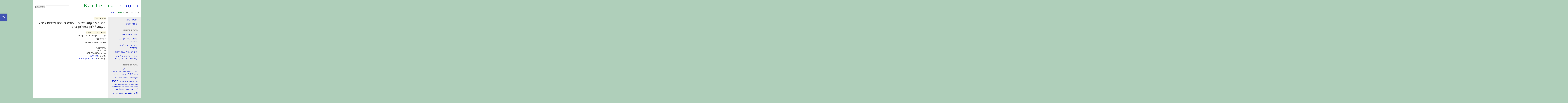

--- FILE ---
content_type: text/html; charset=UTF-8
request_url: https://www.barteria.net/382
body_size: 42875
content:
<!DOCTYPE html>
<html dir="rtl" lang="he">
<head>
<meta http-equiv="Content-Type" content="text/html; charset=UTF-8" />
<title>מטקסט לשיר &#8211; עזרה ביצירה וקידום שיר / טקסט / לחן באולפן ביתי  |  ברטריה</title>    
<!-- <link rel="stylesheet" href="https://www.barteria.net/wp-content/themes/staseo/style.css" type="text/css" media="all" /> -->
<link rel="stylesheet" type="text/css" href="//www.barteria.net/wp-content/cache/wpfc-minified/1pvcc0e5/hq3no.css" media="all"/>
<meta name='robots' content='max-image-preview:large' />
<style>img:is([sizes="auto" i], [sizes^="auto," i]) { contain-intrinsic-size: 3000px 1500px }</style>
<link rel="alternate" type="application/rss+xml" title="ברטריה &laquo; פיד תגובות של מטקסט לשיר &#8211; עזרה ביצירה וקידום שיר / טקסט / לחן באולפן ביתי" href="https://www.barteria.net/382/feed" />
<style type="text/css">
.wp-pagenavi{float:left !important; }
</style>
<!-- <link rel='stylesheet' id='usp_style-css' href='https://www.barteria.net/wp-content/plugins/usp/resources/usp.css?ver=20130104' type='text/css' media='all' /> -->
<!-- <link rel='stylesheet' id='wp-block-library-rtl-css' href='https://www.barteria.net/wp-includes/css/dist/block-library/style-rtl.min.css?ver=6.8.3' type='text/css' media='all' /> -->
<link rel="stylesheet" type="text/css" href="//www.barteria.net/wp-content/cache/wpfc-minified/87xfuw6u/hq3no.css" media="all"/>
<style id='classic-theme-styles-inline-css' type='text/css'>
/*! This file is auto-generated */
.wp-block-button__link{color:#fff;background-color:#32373c;border-radius:9999px;box-shadow:none;text-decoration:none;padding:calc(.667em + 2px) calc(1.333em + 2px);font-size:1.125em}.wp-block-file__button{background:#32373c;color:#fff;text-decoration:none}
</style>
<style id='global-styles-inline-css' type='text/css'>
:root{--wp--preset--aspect-ratio--square: 1;--wp--preset--aspect-ratio--4-3: 4/3;--wp--preset--aspect-ratio--3-4: 3/4;--wp--preset--aspect-ratio--3-2: 3/2;--wp--preset--aspect-ratio--2-3: 2/3;--wp--preset--aspect-ratio--16-9: 16/9;--wp--preset--aspect-ratio--9-16: 9/16;--wp--preset--color--black: #000000;--wp--preset--color--cyan-bluish-gray: #abb8c3;--wp--preset--color--white: #ffffff;--wp--preset--color--pale-pink: #f78da7;--wp--preset--color--vivid-red: #cf2e2e;--wp--preset--color--luminous-vivid-orange: #ff6900;--wp--preset--color--luminous-vivid-amber: #fcb900;--wp--preset--color--light-green-cyan: #7bdcb5;--wp--preset--color--vivid-green-cyan: #00d084;--wp--preset--color--pale-cyan-blue: #8ed1fc;--wp--preset--color--vivid-cyan-blue: #0693e3;--wp--preset--color--vivid-purple: #9b51e0;--wp--preset--gradient--vivid-cyan-blue-to-vivid-purple: linear-gradient(135deg,rgba(6,147,227,1) 0%,rgb(155,81,224) 100%);--wp--preset--gradient--light-green-cyan-to-vivid-green-cyan: linear-gradient(135deg,rgb(122,220,180) 0%,rgb(0,208,130) 100%);--wp--preset--gradient--luminous-vivid-amber-to-luminous-vivid-orange: linear-gradient(135deg,rgba(252,185,0,1) 0%,rgba(255,105,0,1) 100%);--wp--preset--gradient--luminous-vivid-orange-to-vivid-red: linear-gradient(135deg,rgba(255,105,0,1) 0%,rgb(207,46,46) 100%);--wp--preset--gradient--very-light-gray-to-cyan-bluish-gray: linear-gradient(135deg,rgb(238,238,238) 0%,rgb(169,184,195) 100%);--wp--preset--gradient--cool-to-warm-spectrum: linear-gradient(135deg,rgb(74,234,220) 0%,rgb(151,120,209) 20%,rgb(207,42,186) 40%,rgb(238,44,130) 60%,rgb(251,105,98) 80%,rgb(254,248,76) 100%);--wp--preset--gradient--blush-light-purple: linear-gradient(135deg,rgb(255,206,236) 0%,rgb(152,150,240) 100%);--wp--preset--gradient--blush-bordeaux: linear-gradient(135deg,rgb(254,205,165) 0%,rgb(254,45,45) 50%,rgb(107,0,62) 100%);--wp--preset--gradient--luminous-dusk: linear-gradient(135deg,rgb(255,203,112) 0%,rgb(199,81,192) 50%,rgb(65,88,208) 100%);--wp--preset--gradient--pale-ocean: linear-gradient(135deg,rgb(255,245,203) 0%,rgb(182,227,212) 50%,rgb(51,167,181) 100%);--wp--preset--gradient--electric-grass: linear-gradient(135deg,rgb(202,248,128) 0%,rgb(113,206,126) 100%);--wp--preset--gradient--midnight: linear-gradient(135deg,rgb(2,3,129) 0%,rgb(40,116,252) 100%);--wp--preset--font-size--small: 13px;--wp--preset--font-size--medium: 20px;--wp--preset--font-size--large: 36px;--wp--preset--font-size--x-large: 42px;--wp--preset--spacing--20: 0.44rem;--wp--preset--spacing--30: 0.67rem;--wp--preset--spacing--40: 1rem;--wp--preset--spacing--50: 1.5rem;--wp--preset--spacing--60: 2.25rem;--wp--preset--spacing--70: 3.38rem;--wp--preset--spacing--80: 5.06rem;--wp--preset--shadow--natural: 6px 6px 9px rgba(0, 0, 0, 0.2);--wp--preset--shadow--deep: 12px 12px 50px rgba(0, 0, 0, 0.4);--wp--preset--shadow--sharp: 6px 6px 0px rgba(0, 0, 0, 0.2);--wp--preset--shadow--outlined: 6px 6px 0px -3px rgba(255, 255, 255, 1), 6px 6px rgba(0, 0, 0, 1);--wp--preset--shadow--crisp: 6px 6px 0px rgba(0, 0, 0, 1);}:where(.is-layout-flex){gap: 0.5em;}:where(.is-layout-grid){gap: 0.5em;}body .is-layout-flex{display: flex;}.is-layout-flex{flex-wrap: wrap;align-items: center;}.is-layout-flex > :is(*, div){margin: 0;}body .is-layout-grid{display: grid;}.is-layout-grid > :is(*, div){margin: 0;}:where(.wp-block-columns.is-layout-flex){gap: 2em;}:where(.wp-block-columns.is-layout-grid){gap: 2em;}:where(.wp-block-post-template.is-layout-flex){gap: 1.25em;}:where(.wp-block-post-template.is-layout-grid){gap: 1.25em;}.has-black-color{color: var(--wp--preset--color--black) !important;}.has-cyan-bluish-gray-color{color: var(--wp--preset--color--cyan-bluish-gray) !important;}.has-white-color{color: var(--wp--preset--color--white) !important;}.has-pale-pink-color{color: var(--wp--preset--color--pale-pink) !important;}.has-vivid-red-color{color: var(--wp--preset--color--vivid-red) !important;}.has-luminous-vivid-orange-color{color: var(--wp--preset--color--luminous-vivid-orange) !important;}.has-luminous-vivid-amber-color{color: var(--wp--preset--color--luminous-vivid-amber) !important;}.has-light-green-cyan-color{color: var(--wp--preset--color--light-green-cyan) !important;}.has-vivid-green-cyan-color{color: var(--wp--preset--color--vivid-green-cyan) !important;}.has-pale-cyan-blue-color{color: var(--wp--preset--color--pale-cyan-blue) !important;}.has-vivid-cyan-blue-color{color: var(--wp--preset--color--vivid-cyan-blue) !important;}.has-vivid-purple-color{color: var(--wp--preset--color--vivid-purple) !important;}.has-black-background-color{background-color: var(--wp--preset--color--black) !important;}.has-cyan-bluish-gray-background-color{background-color: var(--wp--preset--color--cyan-bluish-gray) !important;}.has-white-background-color{background-color: var(--wp--preset--color--white) !important;}.has-pale-pink-background-color{background-color: var(--wp--preset--color--pale-pink) !important;}.has-vivid-red-background-color{background-color: var(--wp--preset--color--vivid-red) !important;}.has-luminous-vivid-orange-background-color{background-color: var(--wp--preset--color--luminous-vivid-orange) !important;}.has-luminous-vivid-amber-background-color{background-color: var(--wp--preset--color--luminous-vivid-amber) !important;}.has-light-green-cyan-background-color{background-color: var(--wp--preset--color--light-green-cyan) !important;}.has-vivid-green-cyan-background-color{background-color: var(--wp--preset--color--vivid-green-cyan) !important;}.has-pale-cyan-blue-background-color{background-color: var(--wp--preset--color--pale-cyan-blue) !important;}.has-vivid-cyan-blue-background-color{background-color: var(--wp--preset--color--vivid-cyan-blue) !important;}.has-vivid-purple-background-color{background-color: var(--wp--preset--color--vivid-purple) !important;}.has-black-border-color{border-color: var(--wp--preset--color--black) !important;}.has-cyan-bluish-gray-border-color{border-color: var(--wp--preset--color--cyan-bluish-gray) !important;}.has-white-border-color{border-color: var(--wp--preset--color--white) !important;}.has-pale-pink-border-color{border-color: var(--wp--preset--color--pale-pink) !important;}.has-vivid-red-border-color{border-color: var(--wp--preset--color--vivid-red) !important;}.has-luminous-vivid-orange-border-color{border-color: var(--wp--preset--color--luminous-vivid-orange) !important;}.has-luminous-vivid-amber-border-color{border-color: var(--wp--preset--color--luminous-vivid-amber) !important;}.has-light-green-cyan-border-color{border-color: var(--wp--preset--color--light-green-cyan) !important;}.has-vivid-green-cyan-border-color{border-color: var(--wp--preset--color--vivid-green-cyan) !important;}.has-pale-cyan-blue-border-color{border-color: var(--wp--preset--color--pale-cyan-blue) !important;}.has-vivid-cyan-blue-border-color{border-color: var(--wp--preset--color--vivid-cyan-blue) !important;}.has-vivid-purple-border-color{border-color: var(--wp--preset--color--vivid-purple) !important;}.has-vivid-cyan-blue-to-vivid-purple-gradient-background{background: var(--wp--preset--gradient--vivid-cyan-blue-to-vivid-purple) !important;}.has-light-green-cyan-to-vivid-green-cyan-gradient-background{background: var(--wp--preset--gradient--light-green-cyan-to-vivid-green-cyan) !important;}.has-luminous-vivid-amber-to-luminous-vivid-orange-gradient-background{background: var(--wp--preset--gradient--luminous-vivid-amber-to-luminous-vivid-orange) !important;}.has-luminous-vivid-orange-to-vivid-red-gradient-background{background: var(--wp--preset--gradient--luminous-vivid-orange-to-vivid-red) !important;}.has-very-light-gray-to-cyan-bluish-gray-gradient-background{background: var(--wp--preset--gradient--very-light-gray-to-cyan-bluish-gray) !important;}.has-cool-to-warm-spectrum-gradient-background{background: var(--wp--preset--gradient--cool-to-warm-spectrum) !important;}.has-blush-light-purple-gradient-background{background: var(--wp--preset--gradient--blush-light-purple) !important;}.has-blush-bordeaux-gradient-background{background: var(--wp--preset--gradient--blush-bordeaux) !important;}.has-luminous-dusk-gradient-background{background: var(--wp--preset--gradient--luminous-dusk) !important;}.has-pale-ocean-gradient-background{background: var(--wp--preset--gradient--pale-ocean) !important;}.has-electric-grass-gradient-background{background: var(--wp--preset--gradient--electric-grass) !important;}.has-midnight-gradient-background{background: var(--wp--preset--gradient--midnight) !important;}.has-small-font-size{font-size: var(--wp--preset--font-size--small) !important;}.has-medium-font-size{font-size: var(--wp--preset--font-size--medium) !important;}.has-large-font-size{font-size: var(--wp--preset--font-size--large) !important;}.has-x-large-font-size{font-size: var(--wp--preset--font-size--x-large) !important;}
:where(.wp-block-post-template.is-layout-flex){gap: 1.25em;}:where(.wp-block-post-template.is-layout-grid){gap: 1.25em;}
:where(.wp-block-columns.is-layout-flex){gap: 2em;}:where(.wp-block-columns.is-layout-grid){gap: 2em;}
:root :where(.wp-block-pullquote){font-size: 1.5em;line-height: 1.6;}
</style>
<!-- <link rel='stylesheet' id='contact-form-7-css' href='https://www.barteria.net/wp-content/plugins/contact-form-7/includes/css/styles.css?ver=6.1.3' type='text/css' media='all' /> -->
<!-- <link rel='stylesheet' id='contact-form-7-rtl-css' href='https://www.barteria.net/wp-content/plugins/contact-form-7/includes/css/styles-rtl.css?ver=6.1.3' type='text/css' media='all' /> -->
<!-- <link rel='stylesheet' id='pojo-a11y-css' href='https://www.barteria.net/wp-content/plugins/pojo-accessibility/modules/legacy/assets/css/style.min.css?ver=1.0.0' type='text/css' media='all' /> -->
<!-- <link rel='stylesheet' id='wp-pagenavi-style-css' href='https://www.barteria.net/wp-content/plugins/wp-pagenavi-style/css/css3_black.css?ver=1.0' type='text/css' media='all' /> -->
<link rel="stylesheet" type="text/css" href="//www.barteria.net/wp-content/cache/wpfc-minified/327hmc0i/7y995.css" media="all"/>
<script src='//www.barteria.net/wp-content/cache/wpfc-minified/qxbt1y3u/hq3no.js' type="text/javascript"></script>
<!-- <script type="text/javascript" src="https://www.barteria.net/wp-includes/js/jquery/jquery.min.js?ver=3.7.1" id="jquery-core-js"></script> -->
<!-- <script type="text/javascript" src="https://www.barteria.net/wp-includes/js/jquery/jquery-migrate.min.js?ver=3.4.1" id="jquery-migrate-js"></script> -->
<!-- <script type="text/javascript" src="https://www.barteria.net/wp-content/plugins/usp/resources/usp.js?ver=20130104" id="usp_script-js"></script> -->
<link rel="https://api.w.org/" href="https://www.barteria.net/wp-json/" /><link rel="alternate" title="JSON" type="application/json" href="https://www.barteria.net/wp-json/wp/v2/posts/382" /><link rel="EditURI" type="application/rsd+xml" title="RSD" href="https://www.barteria.net/xmlrpc.php?rsd" />
<meta name="generator" content="WordPress 6.8.3" />
<link rel="canonical" href="https://www.barteria.net/382" />
<link rel='shortlink' href='https://www.barteria.net/?p=382' />
<link rel="alternate" title="oEmbed (JSON)" type="application/json+oembed" href="https://www.barteria.net/wp-json/oembed/1.0/embed?url=https%3A%2F%2Fwww.barteria.net%2F382" />
<link rel="alternate" title="oEmbed (XML)" type="text/xml+oembed" href="https://www.barteria.net/wp-json/oembed/1.0/embed?url=https%3A%2F%2Fwww.barteria.net%2F382&#038;format=xml" />
<style type="text/css">
.wp-pagenavi
{
font-size:12px !important;
}
</style>
<style type="text/css">
#pojo-a11y-toolbar .pojo-a11y-toolbar-toggle a{ background-color: #4054b2;	color: #ffffff;}
#pojo-a11y-toolbar .pojo-a11y-toolbar-overlay, #pojo-a11y-toolbar .pojo-a11y-toolbar-overlay ul.pojo-a11y-toolbar-items.pojo-a11y-links{ border-color: #4054b2;}
body.pojo-a11y-focusable a:focus{ outline-style: solid !important;	outline-width: 1px !important;	outline-color: #FF0000 !important;}
#pojo-a11y-toolbar{ top: 100px !important;}
#pojo-a11y-toolbar .pojo-a11y-toolbar-overlay{ background-color: #ffffff;}
#pojo-a11y-toolbar .pojo-a11y-toolbar-overlay ul.pojo-a11y-toolbar-items li.pojo-a11y-toolbar-item a, #pojo-a11y-toolbar .pojo-a11y-toolbar-overlay p.pojo-a11y-toolbar-title{ color: #333333;}
#pojo-a11y-toolbar .pojo-a11y-toolbar-overlay ul.pojo-a11y-toolbar-items li.pojo-a11y-toolbar-item a.active{ background-color: #4054b2;	color: #ffffff;}
@media (max-width: 767px) { #pojo-a11y-toolbar { top: 100px !important; } }</style>
<!-- Dynamic Widgets by QURL loaded - http://www.dynamic-widgets.com //-->
<style type="text/css" id="custom-background-css">
body.custom-background { background-color: #33842d; }
</style>
<!-- Google tag (gtag.js) -->
<script async src="https://www.googletagmanager.com/gtag/js?id=G-82X3W0CJV4"></script>
<script>
window.dataLayer = window.dataLayer || [];
function gtag(){dataLayer.push(arguments);}
gtag('js', new Date());
gtag('config', 'G-82X3W0CJV4');
</script>
</head>
<body dir="rtl">
<div id="wrapper">
<div id="header">
<div id="search"><form role="search" method="get" id="searchform" action="http://www.barteria.net/" >
<input type="text" value="" name="s" id="s" />
<input type="submit" id="searchsubmit" value="חיפוש ברטר" />
</form></div>
<div id="logo">
<p>
<a href="https://www.barteria.net/" title="ברטריה" rel="home"><span style="color:#1122cc;">ברטריה</span> Barteria</a> <br />
<span class="small">
מחליפים את <span style="color:#0f842f;">המצוי</span> <span style="color:#1122cc;">ברצוי</span>
</span></p>
</div></div><div id="page">
<div id="content">
<span style="background:#fcf8e2;">ההצעה שלי:</span><br />
<h1>ברטר מטקסט לשיר &#8211; עזרה ביצירה וקידום שיר / טקסט / לחן באולפן ביתי</h1>
<span style="background:#fcf8e2;">אשמח לקבל בתמורה:</span><br />
<p>עזרה בנקיון / סידור / ארגון בית<br />
ייעוץ עסקי<br />
טיפולי רפואה משלימה</p>
<div class="stas-usp-content">
<div class="stas-usp-item"><strong>פרטי קשר:</strong><br /><span>שם: </span>תומר</div><div class="stas-usp-item"><span>טלפון: </span>052-8900484</div></div>
מיקום: , <a href="https://www.barteria.net/area/%d7%9b%d7%a4%d7%a8-%d7%a1%d7%91%d7%90" rel="tag">כפר סבא</a><br>
קטגוריה: <a href="https://www.barteria.net/%d7%90%d7%95%d7%9e%d7%a0%d7%95%d7%aa" rel="category tag">אומנות</a>, <a href="https://www.barteria.net/%d7%a2%d7%a1%d7%a7%d7%99" rel="category tag">עסקי</a>, <a href="https://www.barteria.net/%d7%a8%d7%a4%d7%95%d7%90%d7%94" rel="category tag">רפואה</a>
</div>
<div id="sidebar">
<ul>
<li id="nav_menu-3" class="widget widget_nav_menu"><div class="menu-%d7%aa%d7%a4%d7%a8%d7%99%d7%98-%d7%a2%d7%9c%d7%99%d7%95%d7%9f-container"><ul id="menu-%d7%aa%d7%a4%d7%a8%d7%99%d7%98-%d7%a2%d7%9c%d7%99%d7%95%d7%9f" class="menu"><li id="menu-item-266" class="menu-item menu-item-type-post_type menu-item-object-page menu-item-266"><a href="https://www.barteria.net/new"><strong>הוספת ברטר</strong></a></li>
<li id="menu-item-81" class="menu-item menu-item-type-post_type menu-item-object-page menu-item-81"><a href="https://www.barteria.net/about">אודות האתר</a></li>
</ul></div></li>
<li id="recent-posts-3" class="widget widget_recent_entries">
<p class="nav" class="widgettitle">ברטרים אחרונים:</p>
<ul>
<li>
<a href="https://www.barteria.net/513">צימר במושב שפר</a>
</li>
<li>
<a href="https://www.barteria.net/504">טיפול NLP &#8211; עד 12 מפגשים</a>
</li>
<li>
<a href="https://www.barteria.net/493">שיעורים באנגלית או בעברית</a>
</li>
<li>
<a href="https://www.barteria.net/490">מסור חשמלי עגול כחדש</a>
</li>
<li>
<a href="https://www.barteria.net/480">פיתוח ותחזוקה של אתר (אפשרות לאחסון וקידום)</a>
</li>
</ul>
</li><li id="tag_cloud-3" class="widget widget_tag_cloud"><p class="nav" class="widgettitle">ברטר לפי מיקום:</p><div class="tagcloud"><a href="https://www.barteria.net/area/%d7%90%d7%95%d7%a0%d7%9c%d7%99%d7%99%d7%9f" class="tag-cloud-link tag-link-71 tag-link-position-1" style="font-size: 8pt;" aria-label="אונליין (פריט 1)">אונליין</a>
<a href="https://www.barteria.net/area/%d7%90%d7%9e%d7%99%d7%a8%d7%99%d7%9d" class="tag-cloud-link tag-link-47 tag-link-position-2" style="font-size: 8pt;" aria-label="אמירים (פריט 1)">אמירים</a>
<a href="https://www.barteria.net/area/%d7%91%d7%91%d7%99%d7%aa-%d7%94%d7%9c%d7%a7%d7%95%d7%97" class="tag-cloud-link tag-link-72 tag-link-position-3" style="font-size: 8pt;" aria-label="בבית הלקוח (פריט 1)">בבית הלקוח</a>
<a href="https://www.barteria.net/area/%d7%91%d7%99%d7%aa-%d7%93%d7%92%d7%9f" class="tag-cloud-link tag-link-51 tag-link-position-4" style="font-size: 8pt;" aria-label="בית דגן (פריט 1)">בית דגן</a>
<a href="https://www.barteria.net/area/%d7%91%d7%a0%d7%99-%d7%91%d7%a8%d7%a7" class="tag-cloud-link tag-link-30 tag-link-position-5" style="font-size: 8pt;" aria-label="בני ברק (פריט 1)">בני ברק</a>
<a href="https://www.barteria.net/area/%d7%91%d7%a6%d7%a4%d7%95%d7%9f" class="tag-cloud-link tag-link-60 tag-link-position-6" style="font-size: 8pt;" aria-label="בצפון (פריט 1)">בצפון</a>
<a href="https://www.barteria.net/area/%d7%91%d7%aa-%d7%a9%d7%9c%d7%9e%d7%94" class="tag-cloud-link tag-link-28 tag-link-position-7" style="font-size: 8pt;" aria-label="בת שלמה (פריט 1)">בת שלמה</a>
<a href="https://www.barteria.net/area/%d7%92%d7%91%d7%a2%d7%aa%d7%99%d7%99%d7%9d" class="tag-cloud-link tag-link-45 tag-link-position-8" style="font-size: 8pt;" aria-label="גבעתיים (פריט 1)">גבעתיים</a>
<a href="https://www.barteria.net/area/%d7%92%d7%91%d7%a2%d7%aa-%d7%a2%d7%93%d7%94" class="tag-cloud-link tag-link-55 tag-link-position-9" style="font-size: 8pt;" aria-label="גבעת עדה (פריט 1)">גבעת עדה</a>
<a href="https://www.barteria.net/area/%d7%94%d7%9e%d7%a8%d7%9b%d7%96" class="tag-cloud-link tag-link-22 tag-link-position-10" style="font-size: 8pt;" aria-label="המרכז (פריט 1)">המרכז</a>
<a href="https://www.barteria.net/area/%d7%94%d7%a8%d7%a6%d7%9c%d7%99%d7%94" class="tag-cloud-link tag-link-69 tag-link-position-11" style="font-size: 8pt;" aria-label="הרצליה (פריט 1)">הרצליה</a>
<a href="https://www.barteria.net/area/%d7%90%d7%99%d7%96%d7%95%d7%a8-%d7%94%d7%a9%d7%a8%d7%95%d7%9f" class="tag-cloud-link tag-link-32 tag-link-position-12" style="font-size: 14.461538461538pt;" aria-label="השרון (3 פריטים)">השרון</a>
<a href="https://www.barteria.net/area/%d7%96%d7%9b%d7%a8%d7%95%d7%9f-%d7%99%d7%a2%d7%a7%d7%91-%d7%95%d7%94%d7%a1%d7%91%d7%99%d7%91%d7%94" class="tag-cloud-link tag-link-29 tag-link-position-13" style="font-size: 8pt;" aria-label="זכרון יעקב והסביבה (פריט 1)">זכרון יעקב והסביבה</a>
<a href="https://www.barteria.net/area/%d7%97%d7%95%d7%9c%d7%95%d7%9f-%d7%a8%d7%90%d7%a9%d7%9c%d7%a6" class="tag-cloud-link tag-link-62 tag-link-position-14" style="font-size: 8pt;" aria-label="חולון ראשל&quot;צ (פריט 1)">חולון ראשל&quot;צ</a>
<a href="https://www.barteria.net/area/%d7%97%d7%99%d7%a4%d7%94" class="tag-cloud-link tag-link-4 tag-link-position-15" style="font-size: 16.615384615385pt;" aria-label="חיפה (4 פריטים)">חיפה</a>
<a href="https://www.barteria.net/area/%d7%99%d7%a8%d7%95%d7%a9%d7%9c%d7%99%d7%9d" class="tag-cloud-link tag-link-36 tag-link-position-16" style="font-size: 8pt;" aria-label="ירושלים (פריט 1)">ירושלים</a>
<a href="https://www.barteria.net/area/%d7%9b%d7%9c-%d7%94%d7%90%d7%a8%d7%a5" class="tag-cloud-link tag-link-20 tag-link-position-17" style="font-size: 11.876923076923pt;" aria-label="כל הארץ (2 פריטים)">כל הארץ</a>
<a href="https://www.barteria.net/area/%d7%9b%d7%a4%d7%a8-%d7%a1%d7%91%d7%90" class="tag-cloud-link tag-link-54 tag-link-position-18" style="font-size: 8pt;" aria-label="כפר סבא (פריט 1)">כפר סבא</a>
<a href="https://www.barteria.net/area/%d7%9e%d7%91%d7%a9%d7%a8%d7%aa-%d7%a6%d7%99%d7%95%d7%9f" class="tag-cloud-link tag-link-42 tag-link-position-19" style="font-size: 8pt;" aria-label="מבשרת ציון (פריט 1)">מבשרת ציון</a>
<a href="https://www.barteria.net/area/%d7%9e%d7%a8%d7%9b%d7%96" class="tag-cloud-link tag-link-24 tag-link-position-20" style="font-size: 16.615384615385pt;" aria-label="מרכז (4 פריטים)">מרכז</a>
<a href="https://www.barteria.net/area/%d7%9e%d7%a9%d7%92%d7%91" class="tag-cloud-link tag-link-59 tag-link-position-21" style="font-size: 8pt;" aria-label="משגב (פריט 1)">משגב</a>
<a href="https://www.barteria.net/area/%d7%a2%d7%9e%d7%a7-%d7%97%d7%a4%d7%a8" class="tag-cloud-link tag-link-57 tag-link-position-22" style="font-size: 8pt;" aria-label="עמק חפר (פריט 1)">עמק חפר</a>
<a href="https://www.barteria.net/area/%d7%a4%d7%a8%d7%93%d7%a1-%d7%97%d7%a0%d7%94" class="tag-cloud-link tag-link-67 tag-link-position-23" style="font-size: 8pt;" aria-label="פרדס חנה (פריט 1)">פרדס חנה</a>
<a href="https://www.barteria.net/area/%d7%a4%d7%aa%d7%97-%d7%aa%d7%a7%d7%95%d7%95%d7%94-%d7%95%d7%94%d7%9e%d7%a8%d7%9b%d7%96" class="tag-cloud-link tag-link-43 tag-link-position-24" style="font-size: 8pt;" aria-label="פתח תקווה והמרכז (פריט 1)">פתח תקווה והמרכז</a>
<a href="https://www.barteria.net/area/%d7%a6%d7%95%d7%a7%d7%99%d7%9d" class="tag-cloud-link tag-link-61 tag-link-position-25" style="font-size: 8pt;" aria-label="צוקים (פריט 1)">צוקים</a>
<a href="https://www.barteria.net/area/%d7%a7%d7%93%d7%99%d7%9e%d7%94-%d7%a6%d7%95%d7%a8%d7%9f" class="tag-cloud-link tag-link-66 tag-link-position-26" style="font-size: 8pt;" aria-label="קדימה צורן (פריט 1)">קדימה צורן</a>
<a href="https://www.barteria.net/area/%d7%a7%d7%a8%d7%99%d7%99%d7%aa-%d7%90%d7%95%d7%a0%d7%95" class="tag-cloud-link tag-link-52 tag-link-position-27" style="font-size: 8pt;" aria-label="קריית אונו (פריט 1)">קריית אונו</a>
<a href="https://www.barteria.net/area/%d7%a8%d7%90%d7%a9%d7%95%d7%9f-%d7%9c%d7%a6%d7%99%d7%95%d7%9f" class="tag-cloud-link tag-link-39 tag-link-position-28" style="font-size: 8pt;" aria-label="ראשון לציון (פריט 1)">ראשון לציון</a>
<a href="https://www.barteria.net/area/%d7%a8%d7%97%d7%95%d7%91%d7%95%d7%aa" class="tag-cloud-link tag-link-26 tag-link-position-29" style="font-size: 8pt;" aria-label="רחובות (פריט 1)">רחובות</a>
<a href="https://www.barteria.net/area/%d7%a8%d7%9e%d7%aa-%d7%92%d7%9f" class="tag-cloud-link tag-link-35 tag-link-position-30" style="font-size: 8pt;" aria-label="רמת גן (פריט 1)">רמת גן</a>
<a href="https://www.barteria.net/area/%d7%a8%d7%9e%d7%aa-%d7%94%d7%92%d7%95%d7%9c%d7%9f" class="tag-cloud-link tag-link-38 tag-link-position-31" style="font-size: 8pt;" aria-label="רמת הגולן (פריט 1)">רמת הגולן</a>
<a href="https://www.barteria.net/area/%d7%a9%d7%a4%d7%a8" class="tag-cloud-link tag-link-73 tag-link-position-32" style="font-size: 8pt;" aria-label="שפר (פריט 1)">שפר</a>
<a href="https://www.barteria.net/area/%d7%aa%d7%9c-%d7%90%d7%91%d7%99%d7%91" class="tag-cloud-link tag-link-5 tag-link-position-33" style="font-size: 22pt;" aria-label="תל אביב (8 פריטים)">תל אביב</a>
<a href="https://www.barteria.net/area/%d7%aa%d7%9c-%d7%90%d7%91%d7%99%d7%91-%d7%95%d7%94%d7%a1%d7%91%d7%99%d7%91%d7%94" class="tag-cloud-link tag-link-53 tag-link-position-34" style="font-size: 8pt;" aria-label="תל אביב והסביבה (פריט 1)">תל אביב והסביבה</a></div>
</li><li id="categories-3" class="widget widget_categories"><p class="nav" class="widgettitle">ברטרים לפי קטגוריה:</p>
<ul>
<li class="cat-item cat-item-10"><a href="https://www.barteria.net/%d7%90%d7%95%d7%9e%d7%a0%d7%95%d7%aa">אומנות</a>
</li>
<li class="cat-item cat-item-18"><a href="https://www.barteria.net/%d7%90%d7%99%d7%a0%d7%98%d7%a8%d7%a0%d7%98">אינטרנט</a>
</li>
<li class="cat-item cat-item-11"><a href="https://www.barteria.net/%d7%91%d7%99%d7%9c%d7%95%d7%99-%d7%95%d7%a4%d7%a0%d7%90%d7%99">בילוי ופנאי</a>
</li>
<li class="cat-item cat-item-19"><a href="https://www.barteria.net/%d7%91%d7%99%d7%aa-%d7%95%d7%92%d7%9f">בית וגן</a>
</li>
<li class="cat-item cat-item-9"><a href="https://www.barteria.net/%d7%91%d7%a2%d7%9c%d7%99-%d7%9e%d7%a7%d7%a6%d7%95%d7%a2">בעלי מקצוע</a>
</li>
<li class="cat-item cat-item-6"><a href="https://www.barteria.net/%d7%98%d7%99%d7%a4%d7%95%d7%97-%d7%95%d7%99%d7%95%d7%a4%d7%99">טיפוח ויופי</a>
</li>
<li class="cat-item cat-item-15"><a href="https://www.barteria.net/%d7%99%d7%93-%d7%a9%d7%a0%d7%99%d7%94">יד שניה</a>
</li>
<li class="cat-item cat-item-17"><a href="https://www.barteria.net/%d7%9c%d7%99%d7%9e%d7%95%d7%93%d7%99%d7%9d">לימודים</a>
</li>
<li class="cat-item cat-item-21"><a href="https://www.barteria.net/%d7%9e%d7%98%d7%a4%d7%9c%d7%99%d7%9d">מטפלים</a>
</li>
<li class="cat-item cat-item-16"><a href="https://www.barteria.net/%d7%a1%d7%93%d7%a0%d7%90%d7%95%d7%aa">סדנאות</a>
</li>
<li class="cat-item cat-item-63"><a href="https://www.barteria.net/%d7%a1%d7%a4%d7%95%d7%a8%d7%98">ספורט</a>
</li>
<li class="cat-item cat-item-31"><a href="https://www.barteria.net/%d7%a2%d7%a1%d7%a7%d7%99">עסקי</a>
</li>
<li class="cat-item cat-item-8"><a href="https://www.barteria.net/%d7%a8%d7%a4%d7%95%d7%90%d7%94">רפואה</a>
</li>
<li class="cat-item cat-item-1"><a href="https://www.barteria.net/%d7%a9%d7%95%d7%a0%d7%95%d7%aa">שונות</a>
</li>
<li class="cat-item cat-item-12"><a href="https://www.barteria.net/%d7%aa%d7%99%d7%99%d7%a8%d7%95%d7%aa">תיירות</a>
</li>
</ul>
</li><li id="text-3" class="widget widget_text">			<div class="textwidget"><center><g:plusone size="medium" annotation="inline" width="200"></g:plusone></center></div>
</li><li id="text-4" class="widget widget_text">			<div class="textwidget"><iframe src="http://www.facebook.com/plugins/like.php?href=http://www.barteria.net/&amp;layout=standard&amp;show_faces=true&amp;width=200&amp;action=like&amp;font=arial&amp;colorscheme=light&amp;height=80" scrolling="no" frameborder="0" style="border:none; overflow:hidden; width:100%; height:80px;" allowTransparency="true"></iframe></div>
</li></ul>
</div><div style="clear: both; height: 1px"></div>
</div><div id="footer">
<p>ברטריה &copy; לוח ברטרים (עסקאות חליפין)
- <a href="http://www.barteria.net/new">פרסום ברטר</a> | <a href="http://www.barteria.net/contact">צרו קשר</a> <br>
<a href="https://site1.co.il/" target="_blank">בניית אתר - SITE1</a>  | <a href="https://shesek.co.il/%D7%A4%D7%A8%D7%A1%D7%95%D7%9D-%D7%A2%D7%A1%D7%A7" target="_blank">פרסום עסק</a>
| <a href="http://www.barteria.net/%D7%A7%D7%99%D7%93%D7%95%D7%9D-%D7%90%D7%AA%D7%A8%D7%99%D7%9D">קידום אתרים</a><br></p>
<script type="speculationrules">
{"prefetch":[{"source":"document","where":{"and":[{"href_matches":"\/*"},{"not":{"href_matches":["\/wp-*.php","\/wp-admin\/*","\/wp-content\/uploads\/*","\/wp-content\/*","\/wp-content\/plugins\/*","\/wp-content\/themes\/staseo\/*","\/*\\?(.+)"]}},{"not":{"selector_matches":"a[rel~=\"nofollow\"]"}},{"not":{"selector_matches":".no-prefetch, .no-prefetch a"}}]},"eagerness":"conservative"}]}
</script>
<script type="text/javascript" src="https://www.barteria.net/wp-includes/js/dist/hooks.min.js?ver=4d63a3d491d11ffd8ac6" id="wp-hooks-js"></script>
<script type="text/javascript" src="https://www.barteria.net/wp-includes/js/dist/i18n.min.js?ver=5e580eb46a90c2b997e6" id="wp-i18n-js"></script>
<script type="text/javascript" id="wp-i18n-js-after">
/* <![CDATA[ */
wp.i18n.setLocaleData( { 'text direction\u0004ltr': [ 'rtl' ] } );
/* ]]> */
</script>
<script type="text/javascript" src="https://www.barteria.net/wp-content/plugins/contact-form-7/includes/swv/js/index.js?ver=6.1.3" id="swv-js"></script>
<script type="text/javascript" id="contact-form-7-js-before">
/* <![CDATA[ */
var wpcf7 = {
"api": {
"root": "https:\/\/www.barteria.net\/wp-json\/",
"namespace": "contact-form-7\/v1"
}
};
/* ]]> */
</script>
<script type="text/javascript" src="https://www.barteria.net/wp-content/plugins/contact-form-7/includes/js/index.js?ver=6.1.3" id="contact-form-7-js"></script>
<script type="text/javascript" id="pojo-a11y-js-extra">
/* <![CDATA[ */
var PojoA11yOptions = {"focusable":"","remove_link_target":"","add_role_links":"","enable_save":"","save_expiration":""};
/* ]]> */
</script>
<script type="text/javascript" src="https://www.barteria.net/wp-content/plugins/pojo-accessibility/modules/legacy/assets/js/app.min.js?ver=1.0.0" id="pojo-a11y-js"></script>
<a id="pojo-a11y-skip-content" class="pojo-skip-link pojo-skip-content" tabindex="1" accesskey="s" href="#content">דילוג לתוכן</a>
<nav id="pojo-a11y-toolbar" class="pojo-a11y-toolbar-left pojo-a11y-" role="navigation">
<div class="pojo-a11y-toolbar-toggle">
<a class="pojo-a11y-toolbar-link pojo-a11y-toolbar-toggle-link" href="javascript:void(0);" title="כלי נגישות" role="button">
<span class="pojo-sr-only sr-only">פתח סרגל נגישות</span>
<svg xmlns="http://www.w3.org/2000/svg" viewBox="0 0 100 100" fill="currentColor" width="1em">
<title>כלי נגישות</title>
<g><path d="M60.4,78.9c-2.2,4.1-5.3,7.4-9.2,9.8c-4,2.4-8.3,3.6-13,3.6c-6.9,0-12.8-2.4-17.7-7.3c-4.9-4.9-7.3-10.8-7.3-17.7c0-5,1.4-9.5,4.1-13.7c2.7-4.2,6.4-7.2,10.9-9.2l-0.9-7.3c-6.3,2.3-11.4,6.2-15.3,11.8C7.9,54.4,6,60.6,6,67.3c0,5.8,1.4,11.2,4.3,16.1s6.8,8.8,11.7,11.7c4.9,2.9,10.3,4.3,16.1,4.3c7,0,13.3-2.1,18.9-6.2c5.7-4.1,9.6-9.5,11.7-16.2l-5.7-11.4C63.5,70.4,62.5,74.8,60.4,78.9z"/><path d="M93.8,71.3l-11.1,5.5L70,51.4c-0.6-1.3-1.7-2-3.2-2H41.3l-0.9-7.2h22.7v-7.2H39.6L37.5,19c2.5,0.3,4.8-0.5,6.7-2.3c1.9-1.8,2.9-4,2.9-6.6c0-2.5-0.9-4.6-2.6-6.3c-1.8-1.8-3.9-2.6-6.3-2.6c-2,0-3.8,0.6-5.4,1.8c-1.6,1.2-2.7,2.7-3.2,4.6c-0.3,1-0.4,1.8-0.3,2.3l5.4,43.5c0.1,0.9,0.5,1.6,1.2,2.3c0.7,0.6,1.5,0.9,2.4,0.9h26.4l13.4,26.7c0.6,1.3,1.7,2,3.2,2c0.6,0,1.1-0.1,1.6-0.4L97,77.7L93.8,71.3z"/></g>					</svg>
</a>
</div>
<div class="pojo-a11y-toolbar-overlay">
<div class="pojo-a11y-toolbar-inner">
<p class="pojo-a11y-toolbar-title">כלי נגישות</p>
<ul class="pojo-a11y-toolbar-items pojo-a11y-tools">
<li class="pojo-a11y-toolbar-item">
<a href="#" class="pojo-a11y-toolbar-link pojo-a11y-btn-resize-font pojo-a11y-btn-resize-plus" data-action="resize-plus" data-action-group="resize" tabindex="-1" role="button">
<span class="pojo-a11y-toolbar-icon"><svg version="1.1" xmlns="http://www.w3.org/2000/svg" width="1em" viewBox="0 0 448 448"><title>הגדל טקסט</title><path fill="currentColor" d="M256 200v16c0 4.25-3.75 8-8 8h-56v56c0 4.25-3.75 8-8 8h-16c-4.25 0-8-3.75-8-8v-56h-56c-4.25 0-8-3.75-8-8v-16c0-4.25 3.75-8 8-8h56v-56c0-4.25 3.75-8 8-8h16c4.25 0 8 3.75 8 8v56h56c4.25 0 8 3.75 8 8zM288 208c0-61.75-50.25-112-112-112s-112 50.25-112 112 50.25 112 112 112 112-50.25 112-112zM416 416c0 17.75-14.25 32-32 32-8.5 0-16.75-3.5-22.5-9.5l-85.75-85.5c-29.25 20.25-64.25 31-99.75 31-97.25 0-176-78.75-176-176s78.75-176 176-176 176 78.75 176 176c0 35.5-10.75 70.5-31 99.75l85.75 85.75c5.75 5.75 9.25 14 9.25 22.5z"></path></svg></span><span class="pojo-a11y-toolbar-text">הגדל טקסט</span>								</a>
</li>
<li class="pojo-a11y-toolbar-item">
<a href="#" class="pojo-a11y-toolbar-link pojo-a11y-btn-resize-font pojo-a11y-btn-resize-minus" data-action="resize-minus" data-action-group="resize" tabindex="-1" role="button">
<span class="pojo-a11y-toolbar-icon"><svg version="1.1" xmlns="http://www.w3.org/2000/svg" width="1em" viewBox="0 0 448 448"><title>הקטן טקסט</title><path fill="currentColor" d="M256 200v16c0 4.25-3.75 8-8 8h-144c-4.25 0-8-3.75-8-8v-16c0-4.25 3.75-8 8-8h144c4.25 0 8 3.75 8 8zM288 208c0-61.75-50.25-112-112-112s-112 50.25-112 112 50.25 112 112 112 112-50.25 112-112zM416 416c0 17.75-14.25 32-32 32-8.5 0-16.75-3.5-22.5-9.5l-85.75-85.5c-29.25 20.25-64.25 31-99.75 31-97.25 0-176-78.75-176-176s78.75-176 176-176 176 78.75 176 176c0 35.5-10.75 70.5-31 99.75l85.75 85.75c5.75 5.75 9.25 14 9.25 22.5z"></path></svg></span><span class="pojo-a11y-toolbar-text">הקטן טקסט</span>								</a>
</li>
<li class="pojo-a11y-toolbar-item">
<a href="#" class="pojo-a11y-toolbar-link pojo-a11y-btn-background-group pojo-a11y-btn-grayscale" data-action="grayscale" data-action-group="schema" tabindex="-1" role="button">
<span class="pojo-a11y-toolbar-icon"><svg version="1.1" xmlns="http://www.w3.org/2000/svg" width="1em" viewBox="0 0 448 448"><title>גווני אפור</title><path fill="currentColor" d="M15.75 384h-15.75v-352h15.75v352zM31.5 383.75h-8v-351.75h8v351.75zM55 383.75h-7.75v-351.75h7.75v351.75zM94.25 383.75h-7.75v-351.75h7.75v351.75zM133.5 383.75h-15.5v-351.75h15.5v351.75zM165 383.75h-7.75v-351.75h7.75v351.75zM180.75 383.75h-7.75v-351.75h7.75v351.75zM196.5 383.75h-7.75v-351.75h7.75v351.75zM235.75 383.75h-15.75v-351.75h15.75v351.75zM275 383.75h-15.75v-351.75h15.75v351.75zM306.5 383.75h-15.75v-351.75h15.75v351.75zM338 383.75h-15.75v-351.75h15.75v351.75zM361.5 383.75h-15.75v-351.75h15.75v351.75zM408.75 383.75h-23.5v-351.75h23.5v351.75zM424.5 383.75h-8v-351.75h8v351.75zM448 384h-15.75v-352h15.75v352z"></path></svg></span><span class="pojo-a11y-toolbar-text">גווני אפור</span>								</a>
</li>
<li class="pojo-a11y-toolbar-item">
<a href="#" class="pojo-a11y-toolbar-link pojo-a11y-btn-background-group pojo-a11y-btn-high-contrast" data-action="high-contrast" data-action-group="schema" tabindex="-1" role="button">
<span class="pojo-a11y-toolbar-icon"><svg version="1.1" xmlns="http://www.w3.org/2000/svg" width="1em" viewBox="0 0 448 448"><title>ניגודיות גבוהה</title><path fill="currentColor" d="M192 360v-272c-75 0-136 61-136 136s61 136 136 136zM384 224c0 106-86 192-192 192s-192-86-192-192 86-192 192-192 192 86 192 192z"></path></svg></span><span class="pojo-a11y-toolbar-text">ניגודיות גבוהה</span>								</a>
</li>
<li class="pojo-a11y-toolbar-item">
<a href="#" class="pojo-a11y-toolbar-link pojo-a11y-btn-background-group pojo-a11y-btn-negative-contrast" data-action="negative-contrast" data-action-group="schema" tabindex="-1" role="button">
<span class="pojo-a11y-toolbar-icon"><svg version="1.1" xmlns="http://www.w3.org/2000/svg" width="1em" viewBox="0 0 448 448"><title>ניגודיות הפוכה</title><path fill="currentColor" d="M416 240c-23.75-36.75-56.25-68.25-95.25-88.25 10 17 15.25 36.5 15.25 56.25 0 61.75-50.25 112-112 112s-112-50.25-112-112c0-19.75 5.25-39.25 15.25-56.25-39 20-71.5 51.5-95.25 88.25 42.75 66 111.75 112 192 112s149.25-46 192-112zM236 144c0-6.5-5.5-12-12-12-41.75 0-76 34.25-76 76 0 6.5 5.5 12 12 12s12-5.5 12-12c0-28.5 23.5-52 52-52 6.5 0 12-5.5 12-12zM448 240c0 6.25-2 12-5 17.25-46 75.75-130.25 126.75-219 126.75s-173-51.25-219-126.75c-3-5.25-5-11-5-17.25s2-12 5-17.25c46-75.5 130.25-126.75 219-126.75s173 51.25 219 126.75c3 5.25 5 11 5 17.25z"></path></svg></span><span class="pojo-a11y-toolbar-text">ניגודיות הפוכה</span>								</a>
</li>
<li class="pojo-a11y-toolbar-item">
<a href="#" class="pojo-a11y-toolbar-link pojo-a11y-btn-background-group pojo-a11y-btn-light-background" data-action="light-background" data-action-group="schema" tabindex="-1" role="button">
<span class="pojo-a11y-toolbar-icon"><svg version="1.1" xmlns="http://www.w3.org/2000/svg" width="1em" viewBox="0 0 448 448"><title>רקע בהיר</title><path fill="currentColor" d="M184 144c0 4.25-3.75 8-8 8s-8-3.75-8-8c0-17.25-26.75-24-40-24-4.25 0-8-3.75-8-8s3.75-8 8-8c23.25 0 56 12.25 56 40zM224 144c0-50-50.75-80-96-80s-96 30-96 80c0 16 6.5 32.75 17 45 4.75 5.5 10.25 10.75 15.25 16.5 17.75 21.25 32.75 46.25 35.25 74.5h57c2.5-28.25 17.5-53.25 35.25-74.5 5-5.75 10.5-11 15.25-16.5 10.5-12.25 17-29 17-45zM256 144c0 25.75-8.5 48-25.75 67s-40 45.75-42 72.5c7.25 4.25 11.75 12.25 11.75 20.5 0 6-2.25 11.75-6.25 16 4 4.25 6.25 10 6.25 16 0 8.25-4.25 15.75-11.25 20.25 2 3.5 3.25 7.75 3.25 11.75 0 16.25-12.75 24-27.25 24-6.5 14.5-21 24-36.75 24s-30.25-9.5-36.75-24c-14.5 0-27.25-7.75-27.25-24 0-4 1.25-8.25 3.25-11.75-7-4.5-11.25-12-11.25-20.25 0-6 2.25-11.75 6.25-16-4-4.25-6.25-10-6.25-16 0-8.25 4.5-16.25 11.75-20.5-2-26.75-24.75-53.5-42-72.5s-25.75-41.25-25.75-67c0-68 64.75-112 128-112s128 44 128 112z"></path></svg></span><span class="pojo-a11y-toolbar-text">רקע בהיר</span>								</a>
</li>
<li class="pojo-a11y-toolbar-item">
<a href="#" class="pojo-a11y-toolbar-link pojo-a11y-btn-links-underline" data-action="links-underline" data-action-group="toggle" tabindex="-1" role="button">
<span class="pojo-a11y-toolbar-icon"><svg version="1.1" xmlns="http://www.w3.org/2000/svg" width="1em" viewBox="0 0 448 448"><title>הדגשת קישורים</title><path fill="currentColor" d="M364 304c0-6.5-2.5-12.5-7-17l-52-52c-4.5-4.5-10.75-7-17-7-7.25 0-13 2.75-18 8 8.25 8.25 18 15.25 18 28 0 13.25-10.75 24-24 24-12.75 0-19.75-9.75-28-18-5.25 5-8.25 10.75-8.25 18.25 0 6.25 2.5 12.5 7 17l51.5 51.75c4.5 4.5 10.75 6.75 17 6.75s12.5-2.25 17-6.5l36.75-36.5c4.5-4.5 7-10.5 7-16.75zM188.25 127.75c0-6.25-2.5-12.5-7-17l-51.5-51.75c-4.5-4.5-10.75-7-17-7s-12.5 2.5-17 6.75l-36.75 36.5c-4.5 4.5-7 10.5-7 16.75 0 6.5 2.5 12.5 7 17l52 52c4.5 4.5 10.75 6.75 17 6.75 7.25 0 13-2.5 18-7.75-8.25-8.25-18-15.25-18-28 0-13.25 10.75-24 24-24 12.75 0 19.75 9.75 28 18 5.25-5 8.25-10.75 8.25-18.25zM412 304c0 19-7.75 37.5-21.25 50.75l-36.75 36.5c-13.5 13.5-31.75 20.75-50.75 20.75-19.25 0-37.5-7.5-51-21.25l-51.5-51.75c-13.5-13.5-20.75-31.75-20.75-50.75 0-19.75 8-38.5 22-52.25l-22-22c-13.75 14-32.25 22-52 22-19 0-37.5-7.5-51-21l-52-52c-13.75-13.75-21-31.75-21-51 0-19 7.75-37.5 21.25-50.75l36.75-36.5c13.5-13.5 31.75-20.75 50.75-20.75 19.25 0 37.5 7.5 51 21.25l51.5 51.75c13.5 13.5 20.75 31.75 20.75 50.75 0 19.75-8 38.5-22 52.25l22 22c13.75-14 32.25-22 52-22 19 0 37.5 7.5 51 21l52 52c13.75 13.75 21 31.75 21 51z"></path></svg></span><span class="pojo-a11y-toolbar-text">הדגשת קישורים</span>								</a>
</li>
<li class="pojo-a11y-toolbar-item">
<a href="#" class="pojo-a11y-toolbar-link pojo-a11y-btn-readable-font" data-action="readable-font" data-action-group="toggle" tabindex="-1" role="button">
<span class="pojo-a11y-toolbar-icon"><svg version="1.1" xmlns="http://www.w3.org/2000/svg" width="1em" viewBox="0 0 448 448"><title>פונט קריא</title><path fill="currentColor" d="M181.25 139.75l-42.5 112.5c24.75 0.25 49.5 1 74.25 1 4.75 0 9.5-0.25 14.25-0.5-13-38-28.25-76.75-46-113zM0 416l0.5-19.75c23.5-7.25 49-2.25 59.5-29.25l59.25-154 70-181h32c1 1.75 2 3.5 2.75 5.25l51.25 120c18.75 44.25 36 89 55 133 11.25 26 20 52.75 32.5 78.25 1.75 4 5.25 11.5 8.75 14.25 8.25 6.5 31.25 8 43 12.5 0.75 4.75 1.5 9.5 1.5 14.25 0 2.25-0.25 4.25-0.25 6.5-31.75 0-63.5-4-95.25-4-32.75 0-65.5 2.75-98.25 3.75 0-6.5 0.25-13 1-19.5l32.75-7c6.75-1.5 20-3.25 20-12.5 0-9-32.25-83.25-36.25-93.5l-112.5-0.5c-6.5 14.5-31.75 80-31.75 89.5 0 19.25 36.75 20 51 22 0.25 4.75 0.25 9.5 0.25 14.5 0 2.25-0.25 4.5-0.5 6.75-29 0-58.25-5-87.25-5-3.5 0-8.5 1.5-12 2-15.75 2.75-31.25 3.5-47 3.5z"></path></svg></span><span class="pojo-a11y-toolbar-text">פונט קריא</span>								</a>
</li>
<li class="pojo-a11y-toolbar-item">
<a href="#" class="pojo-a11y-toolbar-link pojo-a11y-btn-reset" data-action="reset" tabindex="-1" role="button">
<span class="pojo-a11y-toolbar-icon"><svg version="1.1" xmlns="http://www.w3.org/2000/svg" width="1em" viewBox="0 0 448 448"><title>איפוס</title><path fill="currentColor" d="M384 224c0 105.75-86.25 192-192 192-57.25 0-111.25-25.25-147.75-69.25-2.5-3.25-2.25-8 0.5-10.75l34.25-34.5c1.75-1.5 4-2.25 6.25-2.25 2.25 0.25 4.5 1.25 5.75 3 24.5 31.75 61.25 49.75 101 49.75 70.5 0 128-57.5 128-128s-57.5-128-128-128c-32.75 0-63.75 12.5-87 34.25l34.25 34.5c4.75 4.5 6 11.5 3.5 17.25-2.5 6-8.25 10-14.75 10h-112c-8.75 0-16-7.25-16-16v-112c0-6.5 4-12.25 10-14.75 5.75-2.5 12.75-1.25 17.25 3.5l32.5 32.25c35.25-33.25 83-53 132.25-53 105.75 0 192 86.25 192 192z"></path></svg></span>
<span class="pojo-a11y-toolbar-text">איפוס</span>
</a>
</li>
</ul>
</div>
</div>
</nav>
</div>
<script type="text/javascript">
window.___gcfg = {lang: 'iw'};
(function() {
var po = document.createElement('script'); po.type = 'text/javascript'; po.async = true;
po.src = 'https://apis.google.com/js/plusone.js';
var s = document.getElementsByTagName('script')[0]; s.parentNode.insertBefore(po, s);
})();
</script>
</center>
</body>
</html><!-- WP Fastest Cache file was created in 0.130 seconds, on January 31, 2026 @ 9:41 pm --><!-- via php -->

--- FILE ---
content_type: text/html; charset=utf-8
request_url: https://accounts.google.com/o/oauth2/postmessageRelay?parent=https%3A%2F%2Fwww.barteria.net&jsh=m%3B%2F_%2Fscs%2Fabc-static%2F_%2Fjs%2Fk%3Dgapi.lb.en.2kN9-TZiXrM.O%2Fd%3D1%2Frs%3DAHpOoo_B4hu0FeWRuWHfxnZ3V0WubwN7Qw%2Fm%3D__features__
body_size: 161
content:
<!DOCTYPE html><html><head><title></title><meta http-equiv="content-type" content="text/html; charset=utf-8"><meta http-equiv="X-UA-Compatible" content="IE=edge"><meta name="viewport" content="width=device-width, initial-scale=1, minimum-scale=1, maximum-scale=1, user-scalable=0"><script src='https://ssl.gstatic.com/accounts/o/2580342461-postmessagerelay.js' nonce="-B0xPUF8ABtFH4wkqsBajA"></script></head><body><script type="text/javascript" src="https://apis.google.com/js/rpc:shindig_random.js?onload=init" nonce="-B0xPUF8ABtFH4wkqsBajA"></script></body></html>

--- FILE ---
content_type: text/css
request_url: https://www.barteria.net/wp-content/cache/wpfc-minified/1pvcc0e5/hq3no.css
body_size: 952
content:
* {margin: 0;padding: 0;}
body {background: #afcfba;font-family:Verdana, Arial, Helvetica, Geneva, SunSans-Regular, sans-serif;font-size: 1em;color: #333;}
#wrapper{margin: 1px auto;width:790px; }
h1,h2, h3, h4, h5, h6 {color:#222;margin:10px 0 20px 0; }
h1{font-size:1.5em; font-weight:normal;}
h2{font-size:1.3em;}
h3{font-size:1.2em;}
p, blockquote, ul, ol {margin-bottom: 20px;line-height: 1.6em;}
.left {float:left;}
.right{float:right;}
.center {text-align:center;}
small {font-weight:normal;}
a {text-decoration: none;color: #1122cc; }
a:hover {text-decoration: underline;color:#108f34;}
img {border:0;max-width:450px !important;} #header {background:#fff;width: 790px;height: 96px;margin: 0 auto;border-bottom:1px solid #b6a64b;}
#search{float:left;padding: 40px 0 0 15px;}
#logo a {text-decoration: none;color:#108f34; ;}
#logo {float: right;padding: 20px 15px;}
#logo p, #logo h1{letter-spacing: 6px; margin: 0;padding: 0;font: normal 36px Courier New,Courier,monospace}
#logo span.small {font-weight:bold;letter-spacing: 3px;font-size: 12px;color: #555;margin:0;} #page {width: 790px;margin: 0 auto;background: #fff;}
.clear {clear: both; height: 1px;} #content {float: left;width: 520px;padding: 0 0 0 10px;}
#content ul, #content ol {list-style-position: inside;} #sidebar {float: right; width: 220px; padding: 0 10px;background:#eee;border-left:1px solid #c4c4c4;}
#sidebar ul {margin: 0;padding: 0 10px;list-style: none;line-height: normal;}
#sidebar li {margin-bottom: 1px;padding: 5px 0;}
#sidebar .nav {padding: 5px 0;border-bottom: 1px dotted #c4c4c4;font-size:15px;color: #555;}
#sidebar p,td {	margin: 5px;line-height: normal;}
#sidebar a {}
#sidebar a:hover {}
#sidebar .current_page_item a{color:#108f34;} #footer {background:#fff;width:790px;height:30px;margin: 0 auto;padding: 10px 0;border-top:1px solid #c4c4c4;}
#footer p {margin: 0;text-align: center;font-size: 77%;}
#footer a {text-decoration: none;}
#footer a:hover {text-decoration: underline;} .aligncenter {display: block;margin-left: auto;margin-right: auto;}
.alignleft {float: left;}
.alignright {float: right;}
.wp-caption {border: 1px solid #ddd;text-align: center;background-color: #f3f3f3;padding-top: 4px;margin: 10px;-moz-border-radius: 3px;-khtml-border-radius: 3px;-webkit-border-radius: 3px;border-radius: 3px;}
.wp-caption img {margin: 0;padding: 0;border: 0 none;}
.wp-caption-dd {font-size: 11px;line-height: 17px;padding: 0 4px 5px;margin: 0;}